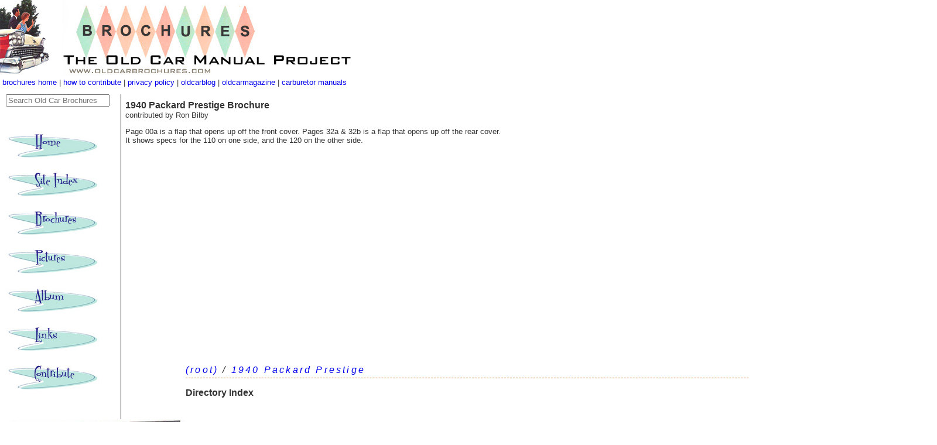

--- FILE ---
content_type: text/html
request_url: https://oldcarbrochures.com/new/021110/1940%20Packard%20Prestige/dirindex.html
body_size: 3089
content:
<!doctype html>
<html>
<head>
	<meta charset="utf-8">
	<meta http-equiv="X-UA-Compatible" content="IE=edge">
	<meta name="viewport" content="width=device-width, initial-scale=1.0">
   <link href="https://oldcarbrochures.com/css/10style.css" rel="stylesheet" type="text/css">
   <title>Directory Index: 1940 Packard Prestige</title>
   <meta name="description" content="A free gallery of old car brochures from 1903 to 1987.">
   <meta name="author" content="Dusan Ristic-Petrovic">
   <style type="text/css">
   
#horiznavbar {
	position:absolute;
	width:883px;
	height:23px;
	z-index:10;
	top: 133px;
	left: 4px;
}
#headerbox {
	position:absolute;
	width:1600px;
	height:160px;
	z-index:1;
	left: 0px;
	top: 0px;
}
#leftnavbox {
	position:absolute;
	width:200px;
	height:368px;
	z-index:2;
	left: 0px;
	top: 160px;
}
#conbtentbox {
	position:absolute;
	width:1147px;
	height:371px;
	z-index:3;
	left: 310px;
	top: 300px;
	padding-left: 4px;
}
#LeftNavContainer {
	position:absolute;
	width:196px;
	height:1200px;
	z-index:8;	
	top: 161px;
	border-right-color: #000000;
	border-right-style: solid;
	border-right-width: 1px;
	padding-left: 2px;
               
}
#NewLeftNav2 {
	position:absolute;
	width:196px;
	height:1390px;
	z-index:8;
	top: 161px;
	border-right-color: #000000;
	border-right-style: solid;
	border-right-width: 1px;
	padding-left: 2px;
	
}
#leftlowerbox {
	position:absolute;
	width:200px;
	height:700px;
	z-index:1;
	top: 700px;
	left: 4px;
}
#headerrightbox {
	position:absolute;
	width:790px;
	height:145px;
	z-index:1;
	left: 1000px;
	top: 11px;
}
#underheadbox {
	position:absolute;
	width:673px;
	height:128px;
	z-index:9;
	left: 210px;
	top: 163px;
	padding-left: 4px;
	padding-top: 8px;
	padding-bottom: 4px;
}
-->
   </style>
   <script type="text/javascript">
<!--
function MM_swapImgRestore() { //v3.0
  var i,x,a=document.MM_sr; for(i=0;a&&i<a.length&&(x=a[i])&&x.oSrc;i++) x.src=x.oSrc;
}
function MM_preloadImages() { //v3.0
  var d=document; if(d.images){ if(!d.MM_p) d.MM_p=new Array();
    var i,j=d.MM_p.length,a=MM_preloadImages.arguments; for(i=0; i<a.length; i++)
    if (a[i].indexOf("#")!=0){ d.MM_p[j]=new Image; d.MM_p[j++].src=a[i];}}
}

function MM_findObj(n, d) { //v4.01
  var p,i,x;  if(!d) d=document; if((p=n.indexOf("?"))>0&&parent.frames.length) {
    d=parent.frames[n.substring(p+1)].document; n=n.substring(0,p);}
  if(!(x=d[n])&&d.all) x=d.all[n]; for (i=0;!x&&i<d.forms.length;i++) x=d.forms[i][n];
  for(i=0;!x&&d.layers&&i<d.layers.length;i++) x=MM_findObj(n,d.layers[i].document);
  if(!x && d.getElementById) x=d.getElementById(n); return x;
}

function MM_swapImage() { //v3.0
  var i,j=0,x,a=MM_swapImage.arguments; document.MM_sr=new Array; for(i=0;i<(a.length-2);i+=3)
   if ((x=MM_findObj(a[i]))!=null){document.MM_sr[j++]=x; if(!x.oSrc) x.oSrc=x.src; x.src=a[i+2];}
}
//-->
</script>
<script async src="https://pagead2.googlesyndication.com/pagead/js/adsbygoogle.js?client=ca-pub-1753017650679806"
     crossorigin="anonymous"></script>
</head>
<body onLoad="MM_preloadImages('https://www.oldcarbrochures.com/05layout/HomeDown.jpg','https://www.oldcarbrochures.com/05layout/SiteIndexDown.jpg','https://www.oldcarbrochures.com/05layout/PicturesDown.jpg','https://www.oldcarbrochures.com/05layout/AlbumDown.jpg','https://www.oldcarbrochures.com/05layout/LinksDown.jpg','https://www.oldcarbrochures.com/05layout/ContributeDown.jpg')">
<!--header follows-->
<div id="headerbox"><img src="https://oldcarbrochures.com/10layout/brochuresheader240607.jpg" alt="The Old Car Manual Project brochure gallery" width="606" height="129">
  <div id="underheaderbox"></div>
  </div>
</div>
<!--header ends-->
<div id="LeftNavContainer"><div>
	<form method="get" id="search" class="navbar-text" type="text" action="https://duckduckgo.com/">

	<input type="hidden" name="sites" value="oldcarbrochures.com"/>
	<input type="hidden" name="k8" value="#444444"/>
	<input type="hidden" name="k9" value="#D51920"/>
	<input type="hidden" name="kt" value="h"/>
	<input type="text" name="q" maxlength="255" placeholder="Search Old Car Brochures"/>
	<input type="submit" value="DuckDuckGo Search" style="visibility: hidden;" />
	</form>
</div>


  <div align="center">
    <h1 align="left"><a href="https://www.oldcarmanualproject.com" onMouseOut="MM_swapImgRestore()" onMouseOver="MM_swapImage('HomeButton','','https://www.oldcarbrochures.com/05layout/HomeDown.jpg',1)"><img src="https://oldcarmanualproject.com/05layout/HomeUp.jpg" name="HomeButton" width="159" height="59" border="0" id="HomeButton" /></a><a href="https://www.oldirononline.com" onMouseOut="MM_swapImgRestore()" onMouseOver="MM_swapImage('SiteIndex','','https://www.oldcarbrochures.com/05layout/SiteIndexDown.jpg',1)"><img src="https://oldcarmanualproject.com/05layout/SiteIndexUp.jpg" alt="Got to main tocmp index" name="SiteIndex" width="159" height="59" border="0" id="SiteIndex" /></a><br />
        <a href="https://www.oldcarbrochures.com" onMouseOut="MM_swapImgRestore()" onMouseOver="MM_swapImage('BrochuresButton','','https://www.oldcarbrochures.com/05layout/BrochuresDown.jpg',1)"><img src="https://oldcarmanualproject.com/05layout/BrochuresUp.jpg" alt="Go to brochures home page" name="brochuresButton" width="159" height="59" border="0" id="brochuresButton" /><br />
        </a><a href="https://www.oldcarmanualproject.com/pix/index.html" onMouseOut="MM_swapImgRestore()" onMouseOver="MM_swapImage('PixButton','','https://www.oldcarbrochures.com/05layout/PicturesDown.jpg',1)"><img src="https://oldcarmanualproject.com/05layout/PicturesUp.jpg" name="PixButton" width="159" height="59" border="0" id="PixButton" /><br />
        </a><a href="https://www.oldcarmanualproject.com/album/index.html" onMouseOut="MM_swapImgRestore()" onMouseOver="MM_swapImage('AlbumButton','','https://www.oldcarbrochures.com/05layout/AlbumDown.jpg',1)"><img src="https://oldcarmanualproject.com/05layout/AlbumUp.jpg" name="AlbumButton" width="159" height="59" border="0" id="AlbumButton" /></a><a href="https://www.oldcarmanualproject.com/pix/index.html" onMouseOut="MM_swapImgRestore()" onMouseOver="MM_swapImage('PixButton','','https://www.oldcarbrochures.com/05layout/PicturesDown.jpg',1)"> </a><a href="https://www.oldcarbrochures.com" onMouseOut="MM_swapImgRestore()" onMouseOver="MM_swapImage('BrochuresButton','','https://www.oldcarbrochures.com/05layout/BrochuresDown.jpg',1)"> </a><a href="https://www.oldirononline.com/html/links.htm" onMouseOut="MM_swapImgRestore()" onMouseOver="MM_swapImage('LinksButton','','https://www.oldcarbrochures.com/05layout/LinksDown.jpg',1)"><img src="https://oldcarmanualproject.com/05layout/LinksUp.jpg" name="LinksButton" width="159" height="59" border="0" id="LinksButton" /><br />
      </a><a href="https://oldcarmanualproject.com/html/about.htm" onMouseOut="MM_swapImgRestore()" onMouseOver="MM_swapImage('ContributeButton','','https://www.oldcarbrochures.com/05layout/ContributeDown.jpg',1)"><img src="https://oldcarmanualproject.com/05layout/ContributeUp.jpg" name="ContributeButton" width="159" height="59" border="0" id="ContributeButton" /></a></h1>
  </div>
  <div id="leftlowerbox"></div>
<!-- left lower box ends -->
  <br>
<a href="https://carbkitsource.com"><img src="../../../images/2018/carbkitsource.com-6.jpg" width="307" height="270" alt="Carburetor kits and parts"></a>
</div>

<div id="conbtentbox"><table class="toptable dirtop"><tr><td>
<p class="toptitle"><a href="../dirindex.html">(root)</a>
 / 
<a href="dirindex.html">1940 Packard Prestige</a></p>
<p class="topsubtitle">Directory Index</p>
</td></tr></table>

<div class="mininav">
<a href="https://www.oldcarbrochures.com">Brochures Home</a></div>



<p class="midtitle">Images:</p>
<center>
<a href="1940%20Packard%20Prestige-00.html">
<img src="1940%20Packard%20Prestige-00--thumb.jpg" width="150" height="114" alt="1940 Packard Prestige-00" ></a>
<a href="1940%20Packard%20Prestige-00a.html">
<img src="1940%20Packard%20Prestige-00a--thumb.jpg" width="133" height="150" alt="1940 Packard Prestige-00a" ></a>
<a href="1940%20Packard%20Prestige-01-02.html">
<img src="1940%20Packard%20Prestige-01-02--thumb.jpg" width="150" height="67" alt="1940 Packard Prestige-01-02" ></a>
<a href="1940%20Packard%20Prestige-03.html">
<img src="1940%20Packard%20Prestige-03--thumb.jpg" width="150" height="113" alt="1940 Packard Prestige-03" ></a>
<a href="1940%20Packard%20Prestige-04.html">
<img src="1940%20Packard%20Prestige-04--thumb.jpg" width="150" height="117" alt="1940 Packard Prestige-04" ></a>
<a href="1940%20Packard%20Prestige-05.html">
<img src="1940%20Packard%20Prestige-05--thumb.jpg" width="150" height="114" alt="1940 Packard Prestige-05" ></a>
<a href="1940%20Packard%20Prestige-06.html">
<img src="1940%20Packard%20Prestige-06--thumb.jpg" width="150" height="114" alt="1940 Packard Prestige-06" ></a>
<a href="1940%20Packard%20Prestige-07.html">
<img src="1940%20Packard%20Prestige-07--thumb.jpg" width="150" height="112" alt="1940 Packard Prestige-07" ></a>
<a href="1940%20Packard%20Prestige-08-09.html">
<img src="1940%20Packard%20Prestige-08-09--thumb.jpg" width="150" height="57" alt="1940 Packard Prestige-08-09" ></a>
<a href="1940%20Packard%20Prestige-10.html">
<img src="1940%20Packard%20Prestige-10--thumb.jpg" width="150" height="112" alt="1940 Packard Prestige-10" ></a>
<a href="1940%20Packard%20Prestige-11.html">
<img src="1940%20Packard%20Prestige-11--thumb.jpg" width="150" height="113" alt="1940 Packard Prestige-11" ></a>
<a href="1940%20Packard%20Prestige-12.html">
<img src="1940%20Packard%20Prestige-12--thumb.jpg" width="150" height="114" alt="1940 Packard Prestige-12" ></a>
<a href="1940%20Packard%20Prestige-13.html">
<img src="1940%20Packard%20Prestige-13--thumb.jpg" width="150" height="115" alt="1940 Packard Prestige-13" ></a>
<a href="1940%20Packard%20Prestige-14.html">
<img src="1940%20Packard%20Prestige-14--thumb.jpg" width="150" height="114" alt="1940 Packard Prestige-14" ></a>
<a href="1940%20Packard%20Prestige-15.html">
<img src="1940%20Packard%20Prestige-15--thumb.jpg" width="150" height="113" alt="1940 Packard Prestige-15" ></a>
<a href="1940%20Packard%20Prestige-16-17.html">
<img src="1940%20Packard%20Prestige-16-17--thumb.jpg" width="150" height="57" alt="1940 Packard Prestige-16-17" ></a>
<a href="1940%20Packard%20Prestige-18.html">
<img src="1940%20Packard%20Prestige-18--thumb.jpg" width="150" height="113" alt="1940 Packard Prestige-18" ></a>
<a href="1940%20Packard%20Prestige-19.html">
<img src="1940%20Packard%20Prestige-19--thumb.jpg" width="150" height="110" alt="1940 Packard Prestige-19" ></a>
<a href="1940%20Packard%20Prestige-20.html">
<img src="1940%20Packard%20Prestige-20--thumb.jpg" width="150" height="115" alt="1940 Packard Prestige-20" ></a>
<a href="1940%20Packard%20Prestige-21.html">
<img src="1940%20Packard%20Prestige-21--thumb.jpg" width="150" height="116" alt="1940 Packard Prestige-21" ></a>
<a href="1940%20Packard%20Prestige-22.html">
<img src="1940%20Packard%20Prestige-22--thumb.jpg" width="150" height="113" alt="1940 Packard Prestige-22" ></a>
<a href="1940%20Packard%20Prestige-23.html">
<img src="1940%20Packard%20Prestige-23--thumb.jpg" width="150" height="112" alt="1940 Packard Prestige-23" ></a>
<a href="1940%20Packard%20Prestige-24.html">
<img src="1940%20Packard%20Prestige-24--thumb.jpg" width="150" height="113" alt="1940 Packard Prestige-24" ></a>
<a href="1940%20Packard%20Prestige-25.html">
<img src="1940%20Packard%20Prestige-25--thumb.jpg" width="150" height="113" alt="1940 Packard Prestige-25" ></a>
<a href="1940%20Packard%20Prestige-26.html">
<img src="1940%20Packard%20Prestige-26--thumb.jpg" width="150" height="115" alt="1940 Packard Prestige-26" ></a>
<a href="1940%20Packard%20Prestige-27.html">
<img src="1940%20Packard%20Prestige-27--thumb.jpg" width="150" height="112" alt="1940 Packard Prestige-27" ></a>
<a href="1940%20Packard%20Prestige-28.html">
<img src="1940%20Packard%20Prestige-28--thumb.jpg" width="150" height="114" alt="1940 Packard Prestige-28" ></a>
<a href="1940%20Packard%20Prestige-29.html">
<img src="1940%20Packard%20Prestige-29--thumb.jpg" width="150" height="112" alt="1940 Packard Prestige-29" ></a>
<a href="1940%20Packard%20Prestige-30.html">
<img src="1940%20Packard%20Prestige-30--thumb.jpg" width="150" height="115" alt="1940 Packard Prestige-30" ></a>
<a href="1940%20Packard%20Prestige-31.html">
<img src="1940%20Packard%20Prestige-31--thumb.jpg" width="150" height="110" alt="1940 Packard Prestige-31" ></a>
<a href="1940%20Packard%20Prestige-32.html">
<img src="1940%20Packard%20Prestige-32--thumb.jpg" width="150" height="113" alt="1940 Packard Prestige-32" ></a>
<a href="1940%20Packard%20Prestige-32a.html">
<img src="1940%20Packard%20Prestige-32a--thumb.jpg" width="135" height="150" alt="1940 Packard Prestige-32a" ></a>
<a href="1940%20Packard%20Prestige-32b.html">
<img src="1940%20Packard%20Prestige-32b--thumb.jpg" width="133" height="150" alt="1940 Packard Prestige-32b" ></a>
</center>



<p align="center"> </p></div>
<div id="underheadbox">
  <!-- where additional info like the owners name goes or real world pix of the car -->
  <span class="midtitle">1940 Packard Prestige Brochure</span><br>
  contributed by Ron Bilby
  <p>Page 00a is a flap that opens up off the front cover. 
    Pages 32a &amp; 32b is a flap that opens up off the rear cover. <br>
    It shows specs for the 110 on one side, and the 120 on the other side.<br>
  <br>
  </p>
  </div>
<!-- horizontal text nav bar underheader --><div id="horiznavbar"><a href="https://www.oldcarbrochures.com">brochures home</a> | <a href="https://www.oldcarbrochures.com/html/contribute.html">how to contribute</a> | <a href="https://www.oldcarbrochures.com/html/privacy.html">privacy policy </a>| <a href="https://oldcarblog.com">oldcarblog</a> | <a href="https://www.oldcarmag.com">oldcarmagazine </a>|<a href="https://www.carburetormanuals.com"> carburetor manuals</a></div></div>
</body>
</html>


--- FILE ---
content_type: text/html; charset=utf-8
request_url: https://www.google.com/recaptcha/api2/aframe
body_size: 265
content:
<!DOCTYPE HTML><html><head><meta http-equiv="content-type" content="text/html; charset=UTF-8"></head><body><script nonce="yCDI23Ub-Gh7WvXUkmoAwg">/** Anti-fraud and anti-abuse applications only. See google.com/recaptcha */ try{var clients={'sodar':'https://pagead2.googlesyndication.com/pagead/sodar?'};window.addEventListener("message",function(a){try{if(a.source===window.parent){var b=JSON.parse(a.data);var c=clients[b['id']];if(c){var d=document.createElement('img');d.src=c+b['params']+'&rc='+(localStorage.getItem("rc::a")?sessionStorage.getItem("rc::b"):"");window.document.body.appendChild(d);sessionStorage.setItem("rc::e",parseInt(sessionStorage.getItem("rc::e")||0)+1);localStorage.setItem("rc::h",'1768471111184');}}}catch(b){}});window.parent.postMessage("_grecaptcha_ready", "*");}catch(b){}</script></body></html>